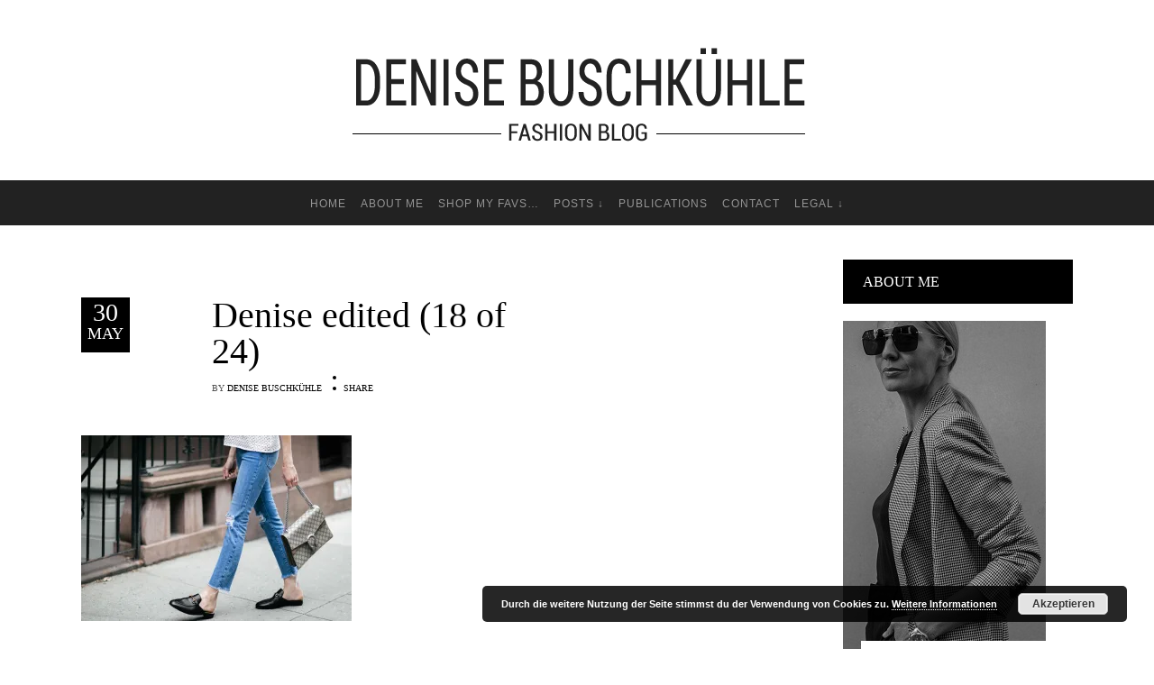

--- FILE ---
content_type: text/html; charset=UTF-8
request_url: https://my-personalshopper.com/mein-look-fuer-laue-sommerabende/denise-edited-18-of-24/
body_size: 14524
content:
<!DOCTYPE html>
<html lang="en-GB">
<head>
        	
        <meta charset="UTF-8"/>

        <link rel="profile" href="http://gmpg.org/xfn/11"/>
        <link rel="pingback" href="https://my-personalshopper.com/xmlrpc.php"/>

                <meta name="viewport" content="width=device-width,initial-scale=1,user-scalable=no">
        
	<script type="application/javascript">var allureElatedAjaxUrl = "https://my-personalshopper.com/wp-admin/admin-ajax.php"</script><meta name='robots' content='index, follow, max-image-preview:large, max-snippet:-1, max-video-preview:-1' />

	<!-- This site is optimized with the Yoast SEO plugin v21.1 - https://yoast.com/wordpress/plugins/seo/ -->
	<title>Denise edited (18 of 24) - MYPERSONALSHOPPER</title>
	<link rel="canonical" href="https://my-personalshopper.com/mein-look-fuer-laue-sommerabende/denise-edited-18-of-24/" />
	<meta property="og:locale" content="en_GB" />
	<meta property="og:type" content="article" />
	<meta property="og:title" content="Denise edited (18 of 24) - MYPERSONALSHOPPER" />
	<meta property="og:url" content="https://my-personalshopper.com/mein-look-fuer-laue-sommerabende/denise-edited-18-of-24/" />
	<meta property="og:site_name" content="MYPERSONALSHOPPER" />
	<meta property="article:publisher" content="https://www.facebook.com/Mypersonalshopper-106250136463446/" />
	<meta property="article:modified_time" content="2017-06-26T11:19:34+00:00" />
	<meta property="og:image" content="https://my-personalshopper.com/mein-look-fuer-laue-sommerabende/denise-edited-18-of-24" />
	<meta property="og:image:width" content="1080" />
	<meta property="og:image:height" content="742" />
	<meta property="og:image:type" content="image/jpeg" />
	<meta name="twitter:card" content="summary_large_image" />
	<script type="application/ld+json" class="yoast-schema-graph">{"@context":"https://schema.org","@graph":[{"@type":"WebPage","@id":"https://my-personalshopper.com/mein-look-fuer-laue-sommerabende/denise-edited-18-of-24/","url":"https://my-personalshopper.com/mein-look-fuer-laue-sommerabende/denise-edited-18-of-24/","name":"Denise edited (18 of 24) - MYPERSONALSHOPPER","isPartOf":{"@id":"https://my-personalshopper.com/#website"},"primaryImageOfPage":{"@id":"https://my-personalshopper.com/mein-look-fuer-laue-sommerabende/denise-edited-18-of-24/#primaryimage"},"image":{"@id":"https://my-personalshopper.com/mein-look-fuer-laue-sommerabende/denise-edited-18-of-24/#primaryimage"},"thumbnailUrl":"https://i0.wp.com/my-personalshopper.com/wp-content/uploads/2017/05/Denise-edited-18-of-24.jpg?fit=1080%2C742&ssl=1","datePublished":"2017-05-30T19:20:09+00:00","dateModified":"2017-06-26T11:19:34+00:00","breadcrumb":{"@id":"https://my-personalshopper.com/mein-look-fuer-laue-sommerabende/denise-edited-18-of-24/#breadcrumb"},"inLanguage":"en-GB","potentialAction":[{"@type":"ReadAction","target":["https://my-personalshopper.com/mein-look-fuer-laue-sommerabende/denise-edited-18-of-24/"]}]},{"@type":"ImageObject","inLanguage":"en-GB","@id":"https://my-personalshopper.com/mein-look-fuer-laue-sommerabende/denise-edited-18-of-24/#primaryimage","url":"https://i0.wp.com/my-personalshopper.com/wp-content/uploads/2017/05/Denise-edited-18-of-24.jpg?fit=1080%2C742&ssl=1","contentUrl":"https://i0.wp.com/my-personalshopper.com/wp-content/uploads/2017/05/Denise-edited-18-of-24.jpg?fit=1080%2C742&ssl=1"},{"@type":"BreadcrumbList","@id":"https://my-personalshopper.com/mein-look-fuer-laue-sommerabende/denise-edited-18-of-24/#breadcrumb","itemListElement":[{"@type":"ListItem","position":1,"name":"Home","item":"https://my-personalshopper.com/en/chic/"},{"@type":"ListItem","position":2,"name":"Mein Look für laue Sommerabende&#8230;","item":"https://my-personalshopper.com/mein-look-fuer-laue-sommerabende/"},{"@type":"ListItem","position":3,"name":"Denise edited (18 of 24)"}]},{"@type":"WebSite","@id":"https://my-personalshopper.com/#website","url":"https://my-personalshopper.com/","name":"MYPERSONALSHOPPER","description":"","potentialAction":[{"@type":"SearchAction","target":{"@type":"EntryPoint","urlTemplate":"https://my-personalshopper.com/?s={search_term_string}"},"query-input":"required name=search_term_string"}],"inLanguage":"en-GB"}]}</script>
	<!-- / Yoast SEO plugin. -->


<link rel='dns-prefetch' href='//secure.gravatar.com' />
<link rel='dns-prefetch' href='//stats.wp.com' />
<link rel='dns-prefetch' href='//v0.wordpress.com' />
<link rel='dns-prefetch' href='//i0.wp.com' />
<link rel="alternate" type="application/rss+xml" title="MYPERSONALSHOPPER &raquo; Feed" href="https://my-personalshopper.com/feed/" />
<link rel="alternate" type="application/rss+xml" title="MYPERSONALSHOPPER &raquo; Comments Feed" href="https://my-personalshopper.com/comments/feed/" />
<link rel="alternate" type="application/rss+xml" title="MYPERSONALSHOPPER &raquo; Denise edited (18 of 24) Comments Feed" href="https://my-personalshopper.com/mein-look-fuer-laue-sommerabende/denise-edited-18-of-24/feed/" />
<script type="text/javascript">
window._wpemojiSettings = {"baseUrl":"https:\/\/s.w.org\/images\/core\/emoji\/14.0.0\/72x72\/","ext":".png","svgUrl":"https:\/\/s.w.org\/images\/core\/emoji\/14.0.0\/svg\/","svgExt":".svg","source":{"concatemoji":"https:\/\/my-personalshopper.com\/wp-includes\/js\/wp-emoji-release.min.js?ver=6.1.9"}};
/*! This file is auto-generated */
!function(e,a,t){var n,r,o,i=a.createElement("canvas"),p=i.getContext&&i.getContext("2d");function s(e,t){var a=String.fromCharCode,e=(p.clearRect(0,0,i.width,i.height),p.fillText(a.apply(this,e),0,0),i.toDataURL());return p.clearRect(0,0,i.width,i.height),p.fillText(a.apply(this,t),0,0),e===i.toDataURL()}function c(e){var t=a.createElement("script");t.src=e,t.defer=t.type="text/javascript",a.getElementsByTagName("head")[0].appendChild(t)}for(o=Array("flag","emoji"),t.supports={everything:!0,everythingExceptFlag:!0},r=0;r<o.length;r++)t.supports[o[r]]=function(e){if(p&&p.fillText)switch(p.textBaseline="top",p.font="600 32px Arial",e){case"flag":return s([127987,65039,8205,9895,65039],[127987,65039,8203,9895,65039])?!1:!s([55356,56826,55356,56819],[55356,56826,8203,55356,56819])&&!s([55356,57332,56128,56423,56128,56418,56128,56421,56128,56430,56128,56423,56128,56447],[55356,57332,8203,56128,56423,8203,56128,56418,8203,56128,56421,8203,56128,56430,8203,56128,56423,8203,56128,56447]);case"emoji":return!s([129777,127995,8205,129778,127999],[129777,127995,8203,129778,127999])}return!1}(o[r]),t.supports.everything=t.supports.everything&&t.supports[o[r]],"flag"!==o[r]&&(t.supports.everythingExceptFlag=t.supports.everythingExceptFlag&&t.supports[o[r]]);t.supports.everythingExceptFlag=t.supports.everythingExceptFlag&&!t.supports.flag,t.DOMReady=!1,t.readyCallback=function(){t.DOMReady=!0},t.supports.everything||(n=function(){t.readyCallback()},a.addEventListener?(a.addEventListener("DOMContentLoaded",n,!1),e.addEventListener("load",n,!1)):(e.attachEvent("onload",n),a.attachEvent("onreadystatechange",function(){"complete"===a.readyState&&t.readyCallback()})),(e=t.source||{}).concatemoji?c(e.concatemoji):e.wpemoji&&e.twemoji&&(c(e.twemoji),c(e.wpemoji)))}(window,document,window._wpemojiSettings);
</script>
<style type="text/css">
img.wp-smiley,
img.emoji {
	display: inline !important;
	border: none !important;
	box-shadow: none !important;
	height: 1em !important;
	width: 1em !important;
	margin: 0 0.07em !important;
	vertical-align: -0.1em !important;
	background: none !important;
	padding: 0 !important;
}
</style>
	<link rel='stylesheet' id='sbi_styles-css' href='https://my-personalshopper.com/wp-content/plugins/instagram-feed/css/sbi-styles.min.css?ver=6.1.5' type='text/css' media='all' />
<link rel='stylesheet' id='wp-block-library-css' href='https://my-personalshopper.com/wp-includes/css/dist/block-library/style.min.css?ver=6.1.9' type='text/css' media='all' />
<style id='wp-block-library-inline-css' type='text/css'>
.has-text-align-justify{text-align:justify;}
</style>
<link rel='stylesheet' id='wpzoom-social-icons-block-style-css' href='https://my-personalshopper.com/wp-content/plugins/social-icons-widget-by-wpzoom/block/dist/style-wpzoom-social-icons.css?ver=4.2.11' type='text/css' media='all' />
<link rel='stylesheet' id='jetpack-videopress-video-block-view-css' href='https://my-personalshopper.com/wp-content/plugins/jetpack/jetpack_vendor/automattic/jetpack-videopress/build/block-editor/blocks/video/view.css?minify=false&#038;ver=34ae973733627b74a14e' type='text/css' media='all' />
<link rel='stylesheet' id='mediaelement-css' href='https://my-personalshopper.com/wp-includes/js/mediaelement/mediaelementplayer-legacy.min.css?ver=4.2.17' type='text/css' media='all' />
<link rel='stylesheet' id='wp-mediaelement-css' href='https://my-personalshopper.com/wp-includes/js/mediaelement/wp-mediaelement.min.css?ver=6.1.9' type='text/css' media='all' />
<link rel='stylesheet' id='classic-theme-styles-css' href='https://my-personalshopper.com/wp-includes/css/classic-themes.min.css?ver=1' type='text/css' media='all' />
<style id='global-styles-inline-css' type='text/css'>
body{--wp--preset--color--black: #000000;--wp--preset--color--cyan-bluish-gray: #abb8c3;--wp--preset--color--white: #ffffff;--wp--preset--color--pale-pink: #f78da7;--wp--preset--color--vivid-red: #cf2e2e;--wp--preset--color--luminous-vivid-orange: #ff6900;--wp--preset--color--luminous-vivid-amber: #fcb900;--wp--preset--color--light-green-cyan: #7bdcb5;--wp--preset--color--vivid-green-cyan: #00d084;--wp--preset--color--pale-cyan-blue: #8ed1fc;--wp--preset--color--vivid-cyan-blue: #0693e3;--wp--preset--color--vivid-purple: #9b51e0;--wp--preset--gradient--vivid-cyan-blue-to-vivid-purple: linear-gradient(135deg,rgba(6,147,227,1) 0%,rgb(155,81,224) 100%);--wp--preset--gradient--light-green-cyan-to-vivid-green-cyan: linear-gradient(135deg,rgb(122,220,180) 0%,rgb(0,208,130) 100%);--wp--preset--gradient--luminous-vivid-amber-to-luminous-vivid-orange: linear-gradient(135deg,rgba(252,185,0,1) 0%,rgba(255,105,0,1) 100%);--wp--preset--gradient--luminous-vivid-orange-to-vivid-red: linear-gradient(135deg,rgba(255,105,0,1) 0%,rgb(207,46,46) 100%);--wp--preset--gradient--very-light-gray-to-cyan-bluish-gray: linear-gradient(135deg,rgb(238,238,238) 0%,rgb(169,184,195) 100%);--wp--preset--gradient--cool-to-warm-spectrum: linear-gradient(135deg,rgb(74,234,220) 0%,rgb(151,120,209) 20%,rgb(207,42,186) 40%,rgb(238,44,130) 60%,rgb(251,105,98) 80%,rgb(254,248,76) 100%);--wp--preset--gradient--blush-light-purple: linear-gradient(135deg,rgb(255,206,236) 0%,rgb(152,150,240) 100%);--wp--preset--gradient--blush-bordeaux: linear-gradient(135deg,rgb(254,205,165) 0%,rgb(254,45,45) 50%,rgb(107,0,62) 100%);--wp--preset--gradient--luminous-dusk: linear-gradient(135deg,rgb(255,203,112) 0%,rgb(199,81,192) 50%,rgb(65,88,208) 100%);--wp--preset--gradient--pale-ocean: linear-gradient(135deg,rgb(255,245,203) 0%,rgb(182,227,212) 50%,rgb(51,167,181) 100%);--wp--preset--gradient--electric-grass: linear-gradient(135deg,rgb(202,248,128) 0%,rgb(113,206,126) 100%);--wp--preset--gradient--midnight: linear-gradient(135deg,rgb(2,3,129) 0%,rgb(40,116,252) 100%);--wp--preset--duotone--dark-grayscale: url('#wp-duotone-dark-grayscale');--wp--preset--duotone--grayscale: url('#wp-duotone-grayscale');--wp--preset--duotone--purple-yellow: url('#wp-duotone-purple-yellow');--wp--preset--duotone--blue-red: url('#wp-duotone-blue-red');--wp--preset--duotone--midnight: url('#wp-duotone-midnight');--wp--preset--duotone--magenta-yellow: url('#wp-duotone-magenta-yellow');--wp--preset--duotone--purple-green: url('#wp-duotone-purple-green');--wp--preset--duotone--blue-orange: url('#wp-duotone-blue-orange');--wp--preset--font-size--small: 13px;--wp--preset--font-size--medium: 20px;--wp--preset--font-size--large: 36px;--wp--preset--font-size--x-large: 42px;--wp--preset--spacing--20: 0.44rem;--wp--preset--spacing--30: 0.67rem;--wp--preset--spacing--40: 1rem;--wp--preset--spacing--50: 1.5rem;--wp--preset--spacing--60: 2.25rem;--wp--preset--spacing--70: 3.38rem;--wp--preset--spacing--80: 5.06rem;}:where(.is-layout-flex){gap: 0.5em;}body .is-layout-flow > .alignleft{float: left;margin-inline-start: 0;margin-inline-end: 2em;}body .is-layout-flow > .alignright{float: right;margin-inline-start: 2em;margin-inline-end: 0;}body .is-layout-flow > .aligncenter{margin-left: auto !important;margin-right: auto !important;}body .is-layout-constrained > .alignleft{float: left;margin-inline-start: 0;margin-inline-end: 2em;}body .is-layout-constrained > .alignright{float: right;margin-inline-start: 2em;margin-inline-end: 0;}body .is-layout-constrained > .aligncenter{margin-left: auto !important;margin-right: auto !important;}body .is-layout-constrained > :where(:not(.alignleft):not(.alignright):not(.alignfull)){max-width: var(--wp--style--global--content-size);margin-left: auto !important;margin-right: auto !important;}body .is-layout-constrained > .alignwide{max-width: var(--wp--style--global--wide-size);}body .is-layout-flex{display: flex;}body .is-layout-flex{flex-wrap: wrap;align-items: center;}body .is-layout-flex > *{margin: 0;}:where(.wp-block-columns.is-layout-flex){gap: 2em;}.has-black-color{color: var(--wp--preset--color--black) !important;}.has-cyan-bluish-gray-color{color: var(--wp--preset--color--cyan-bluish-gray) !important;}.has-white-color{color: var(--wp--preset--color--white) !important;}.has-pale-pink-color{color: var(--wp--preset--color--pale-pink) !important;}.has-vivid-red-color{color: var(--wp--preset--color--vivid-red) !important;}.has-luminous-vivid-orange-color{color: var(--wp--preset--color--luminous-vivid-orange) !important;}.has-luminous-vivid-amber-color{color: var(--wp--preset--color--luminous-vivid-amber) !important;}.has-light-green-cyan-color{color: var(--wp--preset--color--light-green-cyan) !important;}.has-vivid-green-cyan-color{color: var(--wp--preset--color--vivid-green-cyan) !important;}.has-pale-cyan-blue-color{color: var(--wp--preset--color--pale-cyan-blue) !important;}.has-vivid-cyan-blue-color{color: var(--wp--preset--color--vivid-cyan-blue) !important;}.has-vivid-purple-color{color: var(--wp--preset--color--vivid-purple) !important;}.has-black-background-color{background-color: var(--wp--preset--color--black) !important;}.has-cyan-bluish-gray-background-color{background-color: var(--wp--preset--color--cyan-bluish-gray) !important;}.has-white-background-color{background-color: var(--wp--preset--color--white) !important;}.has-pale-pink-background-color{background-color: var(--wp--preset--color--pale-pink) !important;}.has-vivid-red-background-color{background-color: var(--wp--preset--color--vivid-red) !important;}.has-luminous-vivid-orange-background-color{background-color: var(--wp--preset--color--luminous-vivid-orange) !important;}.has-luminous-vivid-amber-background-color{background-color: var(--wp--preset--color--luminous-vivid-amber) !important;}.has-light-green-cyan-background-color{background-color: var(--wp--preset--color--light-green-cyan) !important;}.has-vivid-green-cyan-background-color{background-color: var(--wp--preset--color--vivid-green-cyan) !important;}.has-pale-cyan-blue-background-color{background-color: var(--wp--preset--color--pale-cyan-blue) !important;}.has-vivid-cyan-blue-background-color{background-color: var(--wp--preset--color--vivid-cyan-blue) !important;}.has-vivid-purple-background-color{background-color: var(--wp--preset--color--vivid-purple) !important;}.has-black-border-color{border-color: var(--wp--preset--color--black) !important;}.has-cyan-bluish-gray-border-color{border-color: var(--wp--preset--color--cyan-bluish-gray) !important;}.has-white-border-color{border-color: var(--wp--preset--color--white) !important;}.has-pale-pink-border-color{border-color: var(--wp--preset--color--pale-pink) !important;}.has-vivid-red-border-color{border-color: var(--wp--preset--color--vivid-red) !important;}.has-luminous-vivid-orange-border-color{border-color: var(--wp--preset--color--luminous-vivid-orange) !important;}.has-luminous-vivid-amber-border-color{border-color: var(--wp--preset--color--luminous-vivid-amber) !important;}.has-light-green-cyan-border-color{border-color: var(--wp--preset--color--light-green-cyan) !important;}.has-vivid-green-cyan-border-color{border-color: var(--wp--preset--color--vivid-green-cyan) !important;}.has-pale-cyan-blue-border-color{border-color: var(--wp--preset--color--pale-cyan-blue) !important;}.has-vivid-cyan-blue-border-color{border-color: var(--wp--preset--color--vivid-cyan-blue) !important;}.has-vivid-purple-border-color{border-color: var(--wp--preset--color--vivid-purple) !important;}.has-vivid-cyan-blue-to-vivid-purple-gradient-background{background: var(--wp--preset--gradient--vivid-cyan-blue-to-vivid-purple) !important;}.has-light-green-cyan-to-vivid-green-cyan-gradient-background{background: var(--wp--preset--gradient--light-green-cyan-to-vivid-green-cyan) !important;}.has-luminous-vivid-amber-to-luminous-vivid-orange-gradient-background{background: var(--wp--preset--gradient--luminous-vivid-amber-to-luminous-vivid-orange) !important;}.has-luminous-vivid-orange-to-vivid-red-gradient-background{background: var(--wp--preset--gradient--luminous-vivid-orange-to-vivid-red) !important;}.has-very-light-gray-to-cyan-bluish-gray-gradient-background{background: var(--wp--preset--gradient--very-light-gray-to-cyan-bluish-gray) !important;}.has-cool-to-warm-spectrum-gradient-background{background: var(--wp--preset--gradient--cool-to-warm-spectrum) !important;}.has-blush-light-purple-gradient-background{background: var(--wp--preset--gradient--blush-light-purple) !important;}.has-blush-bordeaux-gradient-background{background: var(--wp--preset--gradient--blush-bordeaux) !important;}.has-luminous-dusk-gradient-background{background: var(--wp--preset--gradient--luminous-dusk) !important;}.has-pale-ocean-gradient-background{background: var(--wp--preset--gradient--pale-ocean) !important;}.has-electric-grass-gradient-background{background: var(--wp--preset--gradient--electric-grass) !important;}.has-midnight-gradient-background{background: var(--wp--preset--gradient--midnight) !important;}.has-small-font-size{font-size: var(--wp--preset--font-size--small) !important;}.has-medium-font-size{font-size: var(--wp--preset--font-size--medium) !important;}.has-large-font-size{font-size: var(--wp--preset--font-size--large) !important;}.has-x-large-font-size{font-size: var(--wp--preset--font-size--x-large) !important;}
.wp-block-navigation a:where(:not(.wp-element-button)){color: inherit;}
:where(.wp-block-columns.is-layout-flex){gap: 2em;}
.wp-block-pullquote{font-size: 1.5em;line-height: 1.6;}
</style>
<link rel='stylesheet' id='allure-elated-default-style-css' href='https://my-personalshopper.com/wp-content/themes/allure/style.css?ver=6.1.9' type='text/css' media='all' />
<link rel='stylesheet' id='allure-elated-modules-plugins-css' href='https://my-personalshopper.com/wp-content/themes/allure/assets/css/plugins.min.css?ver=6.1.9' type='text/css' media='all' />
<link rel='stylesheet' id='allure-elated-modules-css' href='https://my-personalshopper.com/wp-content/themes/allure/assets/css/modules.min.css?ver=6.1.9' type='text/css' media='all' />
<link rel='stylesheet' id='eltd-font_awesome-css' href='https://my-personalshopper.com/wp-content/themes/allure/assets/css/font-awesome/css/font-awesome.min.css?ver=6.1.9' type='text/css' media='all' />
<link rel='stylesheet' id='eltd-font_elegant-css' href='https://my-personalshopper.com/wp-content/themes/allure/assets/css/elegant-icons/style.min.css?ver=6.1.9' type='text/css' media='all' />
<link rel='stylesheet' id='eltd-ion_icons-css' href='https://my-personalshopper.com/wp-content/themes/allure/assets/css/ion-icons/css/ionicons.min.css?ver=6.1.9' type='text/css' media='all' />
<link rel='stylesheet' id='eltd-linea_icons-css' href='https://my-personalshopper.com/wp-content/themes/allure/assets/css/linea-icons/style.css?ver=6.1.9' type='text/css' media='all' />
<link rel='stylesheet' id='eltd-simple_line_icons-css' href='https://my-personalshopper.com/wp-content/themes/allure/assets/css/simple-line-icons/simple-line-icons.css?ver=6.1.9' type='text/css' media='all' />
<link rel='stylesheet' id='eltd-dripicons-css' href='https://my-personalshopper.com/wp-content/themes/allure/assets/css/dripicons/dripicons.css?ver=6.1.9' type='text/css' media='all' />
<link rel='stylesheet' id='allure-elated-style-dynamic-css' href='https://my-personalshopper.com/wp-content/themes/allure/assets/css/style_dynamic.css?ver=1680023936' type='text/css' media='all' />
<link rel='stylesheet' id='allure-elated-modules-responsive-css' href='https://my-personalshopper.com/wp-content/themes/allure/assets/css/modules-responsive.min.css?ver=6.1.9' type='text/css' media='all' />
<link rel='stylesheet' id='allure-elated-style_dynamic-responsive-css' href='https://my-personalshopper.com/wp-content/themes/allure/assets/css/style_dynamic_responsive.css?ver=1680023936' type='text/css' media='all' />
<link rel='stylesheet' id='wpzoom-social-icons-socicon-css' href='https://my-personalshopper.com/wp-content/plugins/social-icons-widget-by-wpzoom/assets/css/wpzoom-socicon.css?ver=1679666318' type='text/css' media='all' />
<link rel='stylesheet' id='wpzoom-social-icons-genericons-css' href='https://my-personalshopper.com/wp-content/plugins/social-icons-widget-by-wpzoom/assets/css/genericons.css?ver=1679666318' type='text/css' media='all' />
<link rel='stylesheet' id='wpzoom-social-icons-academicons-css' href='https://my-personalshopper.com/wp-content/plugins/social-icons-widget-by-wpzoom/assets/css/academicons.min.css?ver=1679666318' type='text/css' media='all' />
<link rel='stylesheet' id='wpzoom-social-icons-font-awesome-3-css' href='https://my-personalshopper.com/wp-content/plugins/social-icons-widget-by-wpzoom/assets/css/font-awesome-3.min.css?ver=1679666318' type='text/css' media='all' />
<link rel='stylesheet' id='dashicons-css' href='https://my-personalshopper.com/wp-includes/css/dashicons.min.css?ver=6.1.9' type='text/css' media='all' />
<link rel='stylesheet' id='wpzoom-social-icons-styles-css' href='https://my-personalshopper.com/wp-content/plugins/social-icons-widget-by-wpzoom/assets/css/wpzoom-social-icons-styles.css?ver=1679666318' type='text/css' media='all' />
<link rel='stylesheet' id='allure-elated-child-style-css' href='https://my-personalshopper.com/wp-content/themes/allure-child/style.css?ver=6.1.9' type='text/css' media='all' />
<link rel='preload' as='font'  id='wpzoom-social-icons-font-academicons-woff2-css' href='https://my-personalshopper.com/wp-content/plugins/social-icons-widget-by-wpzoom/assets/font/academicons.woff2?v=1.9.2'  type='font/woff2' crossorigin />
<link rel='preload' as='font'  id='wpzoom-social-icons-font-fontawesome-3-woff2-css' href='https://my-personalshopper.com/wp-content/plugins/social-icons-widget-by-wpzoom/assets/font/fontawesome-webfont.woff2?v=4.7.0'  type='font/woff2' crossorigin />
<link rel='preload' as='font'  id='wpzoom-social-icons-font-genericons-woff-css' href='https://my-personalshopper.com/wp-content/plugins/social-icons-widget-by-wpzoom/assets/font/Genericons.woff'  type='font/woff' crossorigin />
<link rel='preload' as='font'  id='wpzoom-social-icons-font-socicon-woff2-css' href='https://my-personalshopper.com/wp-content/plugins/social-icons-widget-by-wpzoom/assets/font/socicon.woff2?v=4.2.11'  type='font/woff2' crossorigin />
<link rel='stylesheet' id='jetpack_css-css' href='https://my-personalshopper.com/wp-content/plugins/jetpack/css/jetpack.css?ver=12.5.1' type='text/css' media='all' />
<script type='text/javascript' src='https://my-personalshopper.com/wp-includes/js/jquery/jquery.min.js?ver=3.6.1' id='jquery-core-js'></script>
<script type='text/javascript' src='https://my-personalshopper.com/wp-includes/js/jquery/jquery-migrate.min.js?ver=3.3.2' id='jquery-migrate-js'></script>
<link rel="https://api.w.org/" href="https://my-personalshopper.com/wp-json/" /><link rel="alternate" type="application/json" href="https://my-personalshopper.com/wp-json/wp/v2/media/3360" /><link rel="EditURI" type="application/rsd+xml" title="RSD" href="https://my-personalshopper.com/xmlrpc.php?rsd" />
<link rel="wlwmanifest" type="application/wlwmanifest+xml" href="https://my-personalshopper.com/wp-includes/wlwmanifest.xml" />
<meta name="generator" content="WordPress 6.1.9" />
<link rel='shortlink' href='https://wp.me/a7DCU9-Sc' />
<link rel="alternate" type="application/json+oembed" href="https://my-personalshopper.com/wp-json/oembed/1.0/embed?url=https%3A%2F%2Fmy-personalshopper.com%2Fmein-look-fuer-laue-sommerabende%2Fdenise-edited-18-of-24%2F" />
<link rel="alternate" type="text/xml+oembed" href="https://my-personalshopper.com/wp-json/oembed/1.0/embed?url=https%3A%2F%2Fmy-personalshopper.com%2Fmein-look-fuer-laue-sommerabende%2Fdenise-edited-18-of-24%2F&#038;format=xml" />
		<script type="text/javascript" async defer data-pin-color="red" 
		 data-pin-hover="true" src="https://my-personalshopper.com/wp-content/plugins/pinterest-pin-it-button-on-image-hover-and-post/js/pinit.js"></script>
			<style>img#wpstats{display:none}</style>
		<style id="uagb-style-frontend-3360">.uag-blocks-common-selector{z-index:var(--z-index-desktop) !important}@media (max-width: 976px){.uag-blocks-common-selector{z-index:var(--z-index-tablet) !important}}@media (max-width: 767px){.uag-blocks-common-selector{z-index:var(--z-index-mobile) !important}}
</style><link rel="icon" href="https://i0.wp.com/my-personalshopper.com/wp-content/uploads/2022/10/cropped-FaviconLogo.png?fit=32%2C32&#038;ssl=1" sizes="32x32" />
<link rel="icon" href="https://i0.wp.com/my-personalshopper.com/wp-content/uploads/2022/10/cropped-FaviconLogo.png?fit=192%2C192&#038;ssl=1" sizes="192x192" />
<link rel="apple-touch-icon" href="https://i0.wp.com/my-personalshopper.com/wp-content/uploads/2022/10/cropped-FaviconLogo.png?fit=180%2C180&#038;ssl=1" />
<meta name="msapplication-TileImage" content="https://i0.wp.com/my-personalshopper.com/wp-content/uploads/2022/10/cropped-FaviconLogo.png?fit=270%2C270&#038;ssl=1" />
<style type="text/css" id="wp-custom-css">body {
font-family: Lucida Sans Unicode, Arial !important;
}
.widget .eltd-dropcaps {
  border: none;
  height: 40px;
  line-height: 25px;
  width: 40px;
  font-size: 36px;
  margin-right: 3px;
  font-family: Lucida Sans Unicode, Arial !important;
}


 /* Widget Überschrift englich+deutsch */
/* WIRD NICHT MEHR GEBRAUCHT
aside.eltd-sidebar .widget .eltd-widget-title, footer .widget .eltd-widget-title {
    background-color: #000;
    color: #fff;
    font-weight: 400;
    padding: 8px 22px !important;
    text-transform: none;
    text-align: left;
    margin-bottom: 19px;
    letter-spacing: 0;
	  font-size: 14px !important;
}

aside.eltd-sidebar .widget .eltd-widget-title, footer .widget .eltd-widget-title {
    background-color: #000;
    color: #fff;
    font-weight: 400;
    padding: 8px 22px !important;
    text-transform: none;
    text-align: left;
    margin-bottom: 19px;
    letter-spacing: 0;
	  font-size: 14px !important;
}
*/

/* Abstand Navigation */
.eltd-main-menu>ul>li>a span.item_inner {
    display: inline-block;
    padding: 0 8px !important;
    border-width: 0;
    position: relative;
    border-color: transparent;
    background-color: transparent;
    -webkit-transition: text-decoration .2s ease-out,border-color .2s ease-out,background-color .2s ease-out;
    transition: text-decoration .2s ease-out,border-color .2s ease-out,background-color .2s ease-out;
}</style></head>

<body class="attachment attachment-template-default single single-attachment postid-3360 attachmentid-3360 attachment-jpeg eltd-core-1.2.2 allure child-child-ver-1.0.2 allure-ver-1.7  eltd-blog-installed eltd-header-type2 eltd-fixed-on-scroll eltd-default-mobile-header eltd-sticky-up-mobile-header eltd-menu-item-first-level-bg-color eltd- logo-vertical-align-middle">


<div class="eltd-wrapper">
    <div class="eltd-wrapper-inner">
        
    <header class="eltd-page-header">
        <div class="eltd-logo-area" style=";;">
            

<div class="eltd-top-bar">
        <div class="eltd-grid">
    		        <div class="eltd-vertical-align-containers eltd-30-30-30">
            <div class="eltd-position-left">
                <div class="eltd-position-left-inner">
                                    </div>
            </div>
                            <div class="eltd-position-center">
                    <div class="eltd-position-center-inner">
                                                    <div id="block-7" class="widget widget_block widget_media_image eltd-top-bar-widget"><div class="wp-block-image">
<figure class="aligncenter size-full"><img decoding="async" loading="lazy" width="503" height="200" src="https://my-personalshopper.com/wp-content/uploads/2023/04/DeniseBuschkuehle_H200.png" alt="" class="wp-image-7897" srcset="https://i0.wp.com/my-personalshopper.com/wp-content/uploads/2023/04/DeniseBuschkuehle_H200.png?w=503&amp;ssl=1 503w, https://i0.wp.com/my-personalshopper.com/wp-content/uploads/2023/04/DeniseBuschkuehle_H200.png?resize=300%2C119&amp;ssl=1 300w" sizes="(max-width: 503px) 100vw, 503px" /></figure></div></div>                                            </div>
                </div>
                        <div class="eltd-position-right">
                <div class="eltd-position-right-inner">
                                    </div>
            </div>
        </div>
        </div>
    </div>


                                        <div class="eltd-vertical-align-containers">
                    <div class="eltd-position-center">
                        <div class="eltd-position-center-inner">
                                                    </div>
                    </div>
                </div>
                    </div>
                <div class="eltd-fixed-wrapper">
                        <div class="eltd-menu-area">
                                <div class="eltd-grid">
                                                            <div class="eltd-vertical-align-containers">
                        <div class="eltd-position-center">
                                                            <div class="eltd-mobile-menu-opener">
                                    <a href="javascript:void(0)">
                                        <span class="eltd-mobile-opener-icon-holder">
                                            <i class="eltd-icon-font-awesome fa fa-bars " ></i>                                        </span>
                                    </a>
                                </div>
                                                        <div class="eltd-position-center-inner">
                                
<nav class="eltd-main-menu eltd-drop-down eltd-default-nav">
    <ul id="menu-header-menu-en" class="clearfix"><li id="nav-menu-item-7811" class="menu-item menu-item-type-post_type menu-item-object-page menu-item-home  narrow"><a href="https://my-personalshopper.com/" class=""><span class="item_outer"><span class="item_inner"><span class="menu_icon_wrapper"><i class="menu_icon null fa"></i></span><span class="item_text">HOME</span></span><span class="plus"></span></span></a></li>
<li id="nav-menu-item-7812" class="menu-item menu-item-type-post_type menu-item-object-page  narrow"><a href="https://my-personalshopper.com/about/" class=""><span class="item_outer"><span class="item_inner"><span class="menu_icon_wrapper"><i class="menu_icon null fa"></i></span><span class="item_text">ABOUT ME</span></span><span class="plus"></span></span></a></li>
<li id="nav-menu-item-7813" class="menu-item menu-item-type-post_type menu-item-object-page  narrow"><a href="https://my-personalshopper.com/shop-my-favourites/" class=""><span class="item_outer"><span class="item_inner"><span class="menu_icon_wrapper"><i class="menu_icon null fa"></i></span><span class="item_text">Shop my FAVS…</span></span><span class="plus"></span></span></a></li>
<li id="nav-menu-item-7816" class="menu-item menu-item-type-custom menu-item-object-custom menu-item-has-children  has_sub narrow"><a href="" class=" no_link" onclick="JavaScript: return false;"><span class="item_outer"><span class="item_inner"><span class="menu_icon_wrapper"><i class="menu_icon null fa"></i></span><span class="item_text">posts ↓</span></span><span class="plus"></span></span></a>
<div class="second"><div class="inner"><ul>
	<li id="nav-menu-item-7817" class="menu-item menu-item-type-taxonomy menu-item-object-category "><a href="https://my-personalshopper.com/category/outfits/" class=""><span class="item_outer"><span class="item_inner"><span class="menu_icon_wrapper"><i class="menu_icon null fa"></i></span><span class="item_text">Outfits</span></span><span class="plus"></span></span></a></li>
	<li id="nav-menu-item-7818" class="menu-item menu-item-type-taxonomy menu-item-object-category "><a href="https://my-personalshopper.com/category/travel/" class=""><span class="item_outer"><span class="item_inner"><span class="menu_icon_wrapper"><i class="menu_icon null fa"></i></span><span class="item_text">Travel</span></span><span class="plus"></span></span></a></li>
	<li id="nav-menu-item-7819" class="menu-item menu-item-type-taxonomy menu-item-object-category "><a href="https://my-personalshopper.com/category/beauty/" class=""><span class="item_outer"><span class="item_inner"><span class="menu_icon_wrapper"><i class="menu_icon null fa"></i></span><span class="item_text">Beauty</span></span><span class="plus"></span></span></a></li>
</ul></div></div>
</li>
<li id="nav-menu-item-7837" class="menu-item menu-item-type-post_type menu-item-object-page  narrow"><a href="https://my-personalshopper.com/publications/" class=""><span class="item_outer"><span class="item_inner"><span class="menu_icon_wrapper"><i class="menu_icon blank fa"></i></span><span class="item_text">PUBLICATIONS</span></span><span class="plus"></span></span></a></li>
<li id="nav-menu-item-7815" class="menu-item menu-item-type-post_type menu-item-object-page  narrow"><a href="https://my-personalshopper.com/contact/" class=""><span class="item_outer"><span class="item_inner"><span class="menu_icon_wrapper"><i class="menu_icon null fa"></i></span><span class="item_text">CONTACT</span></span><span class="plus"></span></span></a></li>
<li id="nav-menu-item-7822" class="menu-item menu-item-type-custom menu-item-object-custom menu-item-has-children  has_sub narrow"><a href="" class=" no_link" onclick="JavaScript: return false;"><span class="item_outer"><span class="item_inner"><span class="menu_icon_wrapper"><i class="menu_icon null fa"></i></span><span class="item_text">legal ↓</span></span><span class="plus"></span></span></a>
<div class="second"><div class="inner"><ul>
	<li id="nav-menu-item-7824" class="menu-item menu-item-type-post_type menu-item-object-page "><a href="https://my-personalshopper.com/legal-notice/" class=""><span class="item_outer"><span class="item_inner"><span class="menu_icon_wrapper"><i class="menu_icon blank fa"></i></span><span class="item_text">LEGAL NOTICE</span></span><span class="plus"></span></span></a></li>
	<li id="nav-menu-item-7823" class="menu-item menu-item-type-post_type menu-item-object-page "><a href="https://my-personalshopper.com/disclaimer/" class=""><span class="item_outer"><span class="item_inner"><span class="menu_icon_wrapper"><i class="menu_icon blank fa"></i></span><span class="item_text">DISCLAIMER</span></span><span class="plus"></span></span></a></li>
</ul></div></div>
</li>
</ul></nav>

                                
	<nav class="eltd-mobile-nav" role="navigation" aria-label="Mobile Menu">
		<div class="eltd-grid">

			<ul id="menu-header-menu-en-1" class=""><li id="mobile-menu-item-7811" class="menu-item menu-item-type-post_type menu-item-object-page menu-item-home "><a href="https://my-personalshopper.com/" class=""><span>HOME</span></a></li>
<li id="mobile-menu-item-7812" class="menu-item menu-item-type-post_type menu-item-object-page "><a href="https://my-personalshopper.com/about/" class=""><span>ABOUT ME</span></a></li>
<li id="mobile-menu-item-7813" class="menu-item menu-item-type-post_type menu-item-object-page "><a href="https://my-personalshopper.com/shop-my-favourites/" class=""><span>Shop my FAVS…</span></a></li>
<li id="mobile-menu-item-7816" class="menu-item menu-item-type-custom menu-item-object-custom menu-item-has-children  has_sub"><h4><span>posts ↓</span></h4><span class="mobile_arrow"><i class="eltd-sub-arrow fa fa-angle-right"></i><i class="fa fa-angle-down"></i></span>
<ul class="sub_menu">
	<li id="mobile-menu-item-7817" class="menu-item menu-item-type-taxonomy menu-item-object-category "><a href="https://my-personalshopper.com/category/outfits/" class=""><span>Outfits</span></a></li>
	<li id="mobile-menu-item-7818" class="menu-item menu-item-type-taxonomy menu-item-object-category "><a href="https://my-personalshopper.com/category/travel/" class=""><span>Travel</span></a></li>
	<li id="mobile-menu-item-7819" class="menu-item menu-item-type-taxonomy menu-item-object-category "><a href="https://my-personalshopper.com/category/beauty/" class=""><span>Beauty</span></a></li>
</ul>
</li>
<li id="mobile-menu-item-7837" class="menu-item menu-item-type-post_type menu-item-object-page "><a href="https://my-personalshopper.com/publications/" class=""><span>PUBLICATIONS</span></a></li>
<li id="mobile-menu-item-7815" class="menu-item menu-item-type-post_type menu-item-object-page "><a href="https://my-personalshopper.com/contact/" class=""><span>CONTACT</span></a></li>
<li id="mobile-menu-item-7822" class="menu-item menu-item-type-custom menu-item-object-custom menu-item-has-children  has_sub"><h4><span>legal ↓</span></h4><span class="mobile_arrow"><i class="eltd-sub-arrow fa fa-angle-right"></i><i class="fa fa-angle-down"></i></span>
<ul class="sub_menu">
	<li id="mobile-menu-item-7824" class="menu-item menu-item-type-post_type menu-item-object-page "><a href="https://my-personalshopper.com/legal-notice/" class=""><span>LEGAL NOTICE</span></a></li>
	<li id="mobile-menu-item-7823" class="menu-item menu-item-type-post_type menu-item-object-page "><a href="https://my-personalshopper.com/disclaimer/" class=""><span>DISCLAIMER</span></a></li>
</ul>
</li>
</ul>		</div>
	</nav>

                            </div>
                        </div>
                        <div class="eltd-position-right">
                            <div class="eltd-position-right-inner">
                                                            </div>
                        </div>
                    </div>
                                    </div>
                        </div>
                    </div>
                </header>


                    <a id='eltd-back-to-top'  href='#'>
                <span class="eltd-icon-stack">
                     To top                </span>
            </a>
        
        <div class="eltd-content" >
            <div class="eltd-content-inner">	<div class="eltd-container">
				<div class="eltd-container-inner">
				<div class="eltd-two-columns-75-25 clearfix">
		<div class="eltd-column1 eltd-content-left-from-sidebar">
			<div class="eltd-column-inner">
				<div class="eltd-blog-holder eltd-blog-single">
					<article id="post-3360" class="eltd-post-no-img post-3360 attachment type-attachment status-inherit hentry">
	<div class="eltd-post-content">
		<div class="eltd-post-header">
			<div class="eltd-post-header-left">
				<div class="clearfix eltd-date-holder">
					<span>
						30					</span>
					<span>
						May					</span>
				</div>
			</div>	
			<div class="eltd-post-header-right">
				<h2 class="eltd-post-title">
	<a href="https://my-personalshopper.com/mein-look-fuer-laue-sommerabende/denise-edited-18-of-24/" title="Denise edited (18 of 24)">Denise edited (18 of 24)</a>
</h2>				<div class="eltd-post-info clearfix">
					<div class="eltd-post-info-author">by <a class="eltd-post-info-author-link" href="https://my-personalshopper.com/author/r-denise/">Denise Buschkühle</a></div>
<div class="eltd-post-info-category"></div><div class ="eltd-blog-share">
	<div class="eltd-social-share-holder eltd-dropdown">
	<a href="javascript:void(0)" target="_self" class="eltd-social-share-dropdown-opener">
		<i class="social_share"></i>
		<span class="eltd-social-share-title">Share</span>
	</a>
	<div class="eltd-social-share-dropdown">
		<ul>
			<li class="eltd-facebook-share">
	<a class="eltd-share-link" href="#" onclick="window.open('https://www.facebook.com/sharer.php?u=https%3A%2F%2Fmy-personalshopper.com%2Fmein-look-fuer-laue-sommerabende%2Fdenise-edited-18-of-24%2F', 'sharer', 'toolbar=0,status=0,width=620,height=280');">
					<span class="eltd-social-network-icon social_facebook"></span>
			</a>
</li><li class="eltd-pinterest-share">
	<a class="eltd-share-link" href="#" onclick="popUp=window.open('https://pinterest.com/pin/create/button/?url=https%3A%2F%2Fmy-personalshopper.com%2Fmein-look-fuer-laue-sommerabende%2Fdenise-edited-18-of-24%2F&amp;description=denise-edited-18-of-24&amp;media=https%3A%2F%2Fi0.wp.com%2Fmy-personalshopper.com%2Fwp-content%2Fuploads%2F2017%2F05%2FDenise-edited-18-of-24.jpg%3Ffit%3D1080%252C742%26ssl%3D1', 'popupwindow', 'scrollbars=yes,width=800,height=400');popUp.focus();return false;">
					<span class="eltd-social-network-icon social_pinterest"></span>
			</a>
</li>		</ul>
	</div>
</div></div>				</div>
			</div>	
		</div>
				<div class="eltd-post-text">
			<div class="eltd-post-text-inner">
				<p class="attachment"><a href='https://i0.wp.com/my-personalshopper.com/wp-content/uploads/2017/05/Denise-edited-18-of-24.jpg?ssl=1'><img width="300" height="206" src="https://i0.wp.com/my-personalshopper.com/wp-content/uploads/2017/05/Denise-edited-18-of-24.jpg?fit=300%2C206&amp;ssl=1" class="attachment-medium size-medium" alt="" decoding="async" loading="lazy" srcset="https://i0.wp.com/my-personalshopper.com/wp-content/uploads/2017/05/Denise-edited-18-of-24.jpg?w=1080&amp;ssl=1 1080w, https://i0.wp.com/my-personalshopper.com/wp-content/uploads/2017/05/Denise-edited-18-of-24.jpg?resize=300%2C206&amp;ssl=1 300w, https://i0.wp.com/my-personalshopper.com/wp-content/uploads/2017/05/Denise-edited-18-of-24.jpg?resize=1024%2C704&amp;ssl=1 1024w" sizes="(max-width: 300px) 100vw, 300px" /></a></p>
			</div>
		</div>
		<div class="eltd-post-footer">
			<div class="eltd-single-tags-holder">
							</div>
		</div>
	</div>
	</article>	<div class="eltd-author-description">
		<div class="eltd-author-description-inner">
			<div class="eltd-author-description-image">
				<img alt='' src='https://secure.gravatar.com/avatar/4f8e928f276d0f79b408a6a1b1344fe0?s=90&#038;d=mm&#038;r=g' class='avatar avatar-90 photo' height='90' width='90' />			</div>
			<div class="eltd-author-description-text-holder">
				<div class="eltd-author-name-email">
					<h6 class="eltd-author-name">
						Denise Buschkühle					</h6>
									</div>
									<div class="eltd-author-text">
						<p>I like to give you active support in the fashion jungle. As a style expert, I will help you create an individual look that harmonizes with you and is made precisely for you.</p>
					</div>				
											</div>
		</div>
	</div>
<div class="eltd-blog-single-navigation">
	<div class="eltd-blog-single-navigation-inner clearfix">
					</div>
</div>
<div class="eltd-related-posts-holder">
	</div>				</div>
			</div>
		</div>
		<div class="eltd-column2">
			<div class="eltd-column-inner">
    <aside class="eltd-sidebar">
        <div id="eltd_about_me-2" class="widget widget_eltd_about_me"><h5 class="eltd-widget-title">ABOUT ME</h5>		<div class="eltd-about-me-content-holder">
							<img src="https://my-personalshopper.com/wp-content/uploads/2021/01/Titelbild.jpg" alt="About Me">
							<div class="eltd-about-me-content">
					
<span class="eltd-dropcaps eltd-normal" style="color: #000000">
	M</span>YPERSONALSHOPPER is a Fashion Blog that inspires and is made for those who love fashion.
				</div>
					</div>
		</div><div id="zoom-social-icons-widget-2" class="widget zoom-social-icons-widget"><h5 class="eltd-widget-title">FOLLOW ME</h5>
		
<ul class="zoom-social-icons-list zoom-social-icons-list--with-canvas zoom-social-icons-list--square zoom-social-icons-list--align-center zoom-social-icons-list--no-labels">

		
				<li class="zoom-social_icons-list__item">
		<a class="zoom-social_icons-list__link" rel="nofollow" href="https://www.facebook.com/people/Mypersonalshopper/100069068197481/" target="_blank" title="Facebook" >
									
						<span class="screen-reader-text">facebook</span>
			
						<span class="zoom-social_icons-list-span social-icon socicon socicon-facebook" data-hover-rule="background-color" data-hover-color="#919191" style="background-color : #000000; font-size: 18px; padding:8px" ></span>
			
					</a>
	</li>

	
				<li class="zoom-social_icons-list__item">
		<a class="zoom-social_icons-list__link" rel="nofollow" href="https://www.pinterest.de/dbuschkhle/" target="_blank" title="" >
									
						<span class="screen-reader-text">pinterest</span>
			
						<span class="zoom-social_icons-list-span social-icon socicon socicon-pinterest" data-hover-rule="background-color" data-hover-color="#919191" style="background-color : #000000; font-size: 18px; padding:8px" ></span>
			
					</a>
	</li>

	
				<li class="zoom-social_icons-list__item">
		<a class="zoom-social_icons-list__link" rel="nofollow" href="https://www.instagram.com/denisebuschkuehle/" target="_blank" title="" >
									
						<span class="screen-reader-text">instagram</span>
			
						<span class="zoom-social_icons-list-span social-icon socicon socicon-instagram" data-hover-rule="background-color" data-hover-color="#919191" style="background-color : #000000; font-size: 18px; padding:8px" ></span>
			
					</a>
	</li>

	
</ul>

		</div><div id="custom_html-11" class="widget_text widget widget_custom_html"><h5 class="eltd-widget-title">MY FAVORITE STORES</h5><div class="textwidget custom-html-widget"><a rel="nofollow" href="https://www.tkqlhce.com/click-8004723-12292266"><img src="https://www.ftjcfx.com/image-8004723-12292266" alt="" border="0"></a></div></div><div id="custom_html-14" class="widget_text widget widget_custom_html"><div class="textwidget custom-html-widget"><figure class="wp-block-image"><a rel="nofollow" href="https://click.linksynergy.com/fs-bin/click?id=QbMUaqiSG3s&amp;offerid=794062.592&amp;subid=0&amp;type=4"><img src="https://ad.linksynergy.com/fs-bin/show?id=QbMUaqiSG3s&amp;bids=794062.592&amp;subid=0&amp;type=4&amp;gridnum=19" alt="Shop at Missoma"></a></figure></div></div>    </aside>
</div>
		</div>
	</div>
		</div>
			</div>
</div> <!-- close div.content_inner -->
</div> <!-- close div.content -->

<footer >
	<div class="eltd-footer-inner clearfix">

		
<div class="eltd-footer-top-holder">
	<div class="eltd-footer-top ">
		
		<div class="eltd-container">
			<div class="eltd-container-inner">

		<div class="eltd-four-columns clearfix">
	<div class="eltd-four-columns-inner">
		<div class="eltd-column">
			<div class="eltd-column-inner">
				<div id="media_image-5" class="widget eltd-footer-column-1 widget_media_image"><img width="193" height="193" src="https://i0.wp.com/my-personalshopper.com/wp-content/uploads/2023/03/DeniseILoveFashion_Bl.jpg?fit=193%2C193&amp;ssl=1" class="image wp-image-7769  attachment-full size-full" alt="" decoding="async" loading="lazy" style="max-width: 100%; height: auto;" srcset="https://i0.wp.com/my-personalshopper.com/wp-content/uploads/2023/03/DeniseILoveFashion_Bl.jpg?w=193&amp;ssl=1 193w, https://i0.wp.com/my-personalshopper.com/wp-content/uploads/2023/03/DeniseILoveFashion_Bl.jpg?resize=150%2C150&amp;ssl=1 150w" sizes="(max-width: 193px) 100vw, 193px" /></div>			</div>
		</div>
		<div class="eltd-column">
			<div class="eltd-column-inner">
				<div id="categories-5" class="widget eltd-footer-column-2 widget_categories"><h5 class="eltd-widget-title">Categories</h5>
			<ul>
					<li class="cat-item cat-item-334"><a href="https://my-personalshopper.com/category/beauty/">Beauty</a>
</li>
	<li class="cat-item cat-item-1"><a href="https://my-personalshopper.com/category/outfits/">Outfits</a>
</li>
	<li class="cat-item cat-item-10"><a href="https://my-personalshopper.com/category/travel/">Travel</a>
</li>
			</ul>

			</div>			</div>
		</div>
		<div class="eltd-column">
			<div class="eltd-column-inner">
				<div id="custom_html-12" class="widget_text widget eltd-footer-column-3 widget_custom_html"><div class="textwidget custom-html-widget"><a rel="nofollow" href="https://www.tkqlhce.com/click-8004723-12292266"><img src="https://www.ftjcfx.com/image-8004723-12292266" alt="" border="0"></a></div></div>			</div>
		</div>
		<div class="eltd-column">
			<div class="eltd-column-inner">
				<div id="custom_html-13" class="widget_text widget eltd-footer-column-4 widget_custom_html"><div class="textwidget custom-html-widget"><figure class="wp-block-image"><a rel="nofollow" href="https://click.linksynergy.com/fs-bin/click?id=QbMUaqiSG3s&amp;offerid=794062.592&amp;subid=0&amp;type=4"><img src="https://ad.linksynergy.com/fs-bin/show?id=QbMUaqiSG3s&amp;bids=794062.592&amp;subid=0&amp;type=4&amp;gridnum=19" alt="Shop at Missoma"></a></figure></div></div>			</div>
		</div>
	</div>
</div>			</div>
		</div>
		</div>
</div>

<div class="eltd-footer-bottom-holder">
	<div class="eltd-footer-bottom-holder-inner">
					<div class="eltd-container">
				<div class="eltd-container-inner">

		<div class="eltd-column-inner">
	<div id="block-2" class="widget eltd-footer-text widget_block widget_text">
<p class="has-text-align-center">@ 2023 - My Personalshopper by Denise Buschkühle. All rights Reserved.</p></div></div>				</div>
			</div>
				</div>
	</div>

	</div>
</footer>

</div> <!-- close div.eltd-wrapper-inner  -->
</div> <!-- close div.eltd-wrapper -->
<!-- Instagram Feed JS -->
<script type="text/javascript">
var sbiajaxurl = "https://my-personalshopper.com/wp-admin/admin-ajax.php";
</script>
	<div style="display:none">
			<div class="grofile-hash-map-4f8e928f276d0f79b408a6a1b1344fe0">
		</div>
		</div>
		<link rel='stylesheet' id='basecss-css' href='https://my-personalshopper.com/wp-content/plugins/eu-cookie-law/css/style.css?ver=6.1.9' type='text/css' media='all' />
<script type='text/javascript' src='https://my-personalshopper.com/wp-content/plugins/jetpack/jetpack_vendor/automattic/jetpack-image-cdn/dist/image-cdn.js?minify=false&#038;ver=132249e245926ae3e188' id='jetpack-photon-js'></script>
<script type='text/javascript' src='https://my-personalshopper.com/wp-content/plugins/pinterest-pin-it-button-on-image-hover-and-post/js/main.js?ver=6.1.9' id='wl-pin-main-js'></script>
<script type='text/javascript' id='wl-pin-main-js-after'>
jQuery(document).ready(function(){jQuery(".is-cropped img").each(function(){jQuery(this).attr("style", "min-height: 120px;min-width: 100px;");});jQuery(".avatar").attr("style", "min-width: unset; min-height: unset;");});
</script>
<script type='text/javascript' src='https://secure.gravatar.com/js/gprofiles.js?ver=202605' id='grofiles-cards-js'></script>
<script type='text/javascript' id='wpgroho-js-extra'>
/* <![CDATA[ */
var WPGroHo = {"my_hash":""};
/* ]]> */
</script>
<script type='text/javascript' src='https://my-personalshopper.com/wp-content/plugins/jetpack/modules/wpgroho.js?ver=12.5.1' id='wpgroho-js'></script>
<script type='text/javascript' src='https://my-personalshopper.com/wp-includes/js/jquery/ui/core.min.js?ver=1.13.2' id='jquery-ui-core-js'></script>
<script type='text/javascript' src='https://my-personalshopper.com/wp-includes/js/jquery/ui/tabs.min.js?ver=1.13.2' id='jquery-ui-tabs-js'></script>
<script type='text/javascript' src='https://my-personalshopper.com/wp-includes/js/jquery/ui/accordion.min.js?ver=1.13.2' id='jquery-ui-accordion-js'></script>
<script type='text/javascript' id='mediaelement-core-js-before'>
var mejsL10n = {"language":"en","strings":{"mejs.download-file":"Download File","mejs.install-flash":"You are using a browser that does not have Flash player enabled or installed. Please turn on your Flash player plugin or download the latest version from https:\/\/get.adobe.com\/flashplayer\/","mejs.fullscreen":"Fullscreen","mejs.play":"Play","mejs.pause":"Pause","mejs.time-slider":"Time Slider","mejs.time-help-text":"Use Left\/Right Arrow keys to advance one second, Up\/Down arrows to advance ten seconds.","mejs.live-broadcast":"Live Broadcast","mejs.volume-help-text":"Use Up\/Down Arrow keys to increase or decrease volume.","mejs.unmute":"Unmute","mejs.mute":"Mute","mejs.volume-slider":"Volume Slider","mejs.video-player":"Video Player","mejs.audio-player":"Audio Player","mejs.captions-subtitles":"Captions\/Subtitles","mejs.captions-chapters":"Chapters","mejs.none":"None","mejs.afrikaans":"Afrikaans","mejs.albanian":"Albanian","mejs.arabic":"Arabic","mejs.belarusian":"Belarusian","mejs.bulgarian":"Bulgarian","mejs.catalan":"Catalan","mejs.chinese":"Chinese","mejs.chinese-simplified":"Chinese (Simplified)","mejs.chinese-traditional":"Chinese (Traditional)","mejs.croatian":"Croatian","mejs.czech":"Czech","mejs.danish":"Danish","mejs.dutch":"Dutch","mejs.english":"English","mejs.estonian":"Estonian","mejs.filipino":"Filipino","mejs.finnish":"Finnish","mejs.french":"French","mejs.galician":"Galician","mejs.german":"German","mejs.greek":"Greek","mejs.haitian-creole":"Haitian Creole","mejs.hebrew":"Hebrew","mejs.hindi":"Hindi","mejs.hungarian":"Hungarian","mejs.icelandic":"Icelandic","mejs.indonesian":"Indonesian","mejs.irish":"Irish","mejs.italian":"Italian","mejs.japanese":"Japanese","mejs.korean":"Korean","mejs.latvian":"Latvian","mejs.lithuanian":"Lithuanian","mejs.macedonian":"Macedonian","mejs.malay":"Malay","mejs.maltese":"Maltese","mejs.norwegian":"Norwegian","mejs.persian":"Persian","mejs.polish":"Polish","mejs.portuguese":"Portuguese","mejs.romanian":"Romanian","mejs.russian":"Russian","mejs.serbian":"Serbian","mejs.slovak":"Slovak","mejs.slovenian":"Slovenian","mejs.spanish":"Spanish","mejs.swahili":"Swahili","mejs.swedish":"Swedish","mejs.tagalog":"Tagalog","mejs.thai":"Thai","mejs.turkish":"Turkish","mejs.ukrainian":"Ukrainian","mejs.vietnamese":"Vietnamese","mejs.welsh":"Welsh","mejs.yiddish":"Yiddish"}};
</script>
<script type='text/javascript' src='https://my-personalshopper.com/wp-includes/js/mediaelement/mediaelement-and-player.min.js?ver=4.2.17' id='mediaelement-core-js'></script>
<script type='text/javascript' src='https://my-personalshopper.com/wp-includes/js/mediaelement/mediaelement-migrate.min.js?ver=6.1.9' id='mediaelement-migrate-js'></script>
<script type='text/javascript' id='mediaelement-js-extra'>
/* <![CDATA[ */
var _wpmejsSettings = {"pluginPath":"\/wp-includes\/js\/mediaelement\/","classPrefix":"mejs-","stretching":"responsive"};
/* ]]> */
</script>
<script type='text/javascript' src='https://my-personalshopper.com/wp-includes/js/mediaelement/wp-mediaelement.min.js?ver=6.1.9' id='wp-mediaelement-js'></script>
<script type='text/javascript' src='https://my-personalshopper.com/wp-content/themes/allure/assets/js/modules/plugins/ScrollToPlugin.min.js?ver=6.1.9' id='ScrollToPlugin.min.js-js'></script>
<script type='text/javascript' src='https://my-personalshopper.com/wp-content/themes/allure/assets/js/modules/plugins/TweenLite.min.js?ver=6.1.9' id='TweenLite.min.js-js'></script>
<script type='text/javascript' src='https://my-personalshopper.com/wp-content/themes/allure/assets/js/modules/plugins/bootstrapCarousel.js?ver=6.1.9' id='bootstrapCarousel.js-js'></script>
<script type='text/javascript' src='https://my-personalshopper.com/wp-content/themes/allure/assets/js/modules/plugins/fluidvids.min.js?ver=6.1.9' id='fluidvids.min.js-js'></script>
<script type='text/javascript' src='https://my-personalshopper.com/wp-content/themes/allure/assets/js/modules/plugins/jquery.appear.js?ver=6.1.9' id='jquery.appear.js-js'></script>
<script type='text/javascript' src='https://my-personalshopper.com/wp-content/themes/allure/assets/js/modules/plugins/jquery.easing.1.3.js?ver=6.1.9' id='jquery.easing.1.3.js-js'></script>
<script type='text/javascript' src='https://my-personalshopper.com/wp-content/themes/allure/assets/js/modules/plugins/jquery.hoverIntent.min.js?ver=6.1.9' id='jquery.hoverIntent.min.js-js'></script>
<script type='text/javascript' src='https://my-personalshopper.com/wp-content/themes/allure/assets/js/modules/plugins/jquery.infinitescroll.min.js?ver=6.1.9' id='jquery.infinitescroll.min.js-js'></script>
<script type='text/javascript' src='https://my-personalshopper.com/wp-content/themes/allure/assets/js/modules/plugins/jquery.mixitup.min.js?ver=6.1.9' id='jquery.mixitup.min.js-js'></script>
<script type='text/javascript' src='https://my-personalshopper.com/wp-content/themes/allure/assets/js/modules/plugins/jquery.nicescroll.min.js?ver=6.1.9' id='jquery.nicescroll.min.js-js'></script>
<script type='text/javascript' src='https://my-personalshopper.com/wp-content/themes/allure/assets/js/modules/plugins/jquery.plugin.js?ver=6.1.9' id='jquery.plugin.js-js'></script>
<script type='text/javascript' src='https://my-personalshopper.com/wp-content/themes/allure/assets/js/modules/plugins/jquery.prettyPhoto.js?ver=6.1.9' id='jquery.prettyPhoto.js-js'></script>
<script type='text/javascript' src='https://my-personalshopper.com/wp-content/themes/allure/assets/js/modules/plugins/jquery.touchSwipe.min.js?ver=6.1.9' id='jquery.touchSwipe.min.js-js'></script>
<script type='text/javascript' src='https://my-personalshopper.com/wp-content/themes/allure/assets/js/modules/plugins/jquery.waitforimages.js?ver=6.1.9' id='jquery.waitforimages.js-js'></script>
<script type='text/javascript' src='https://my-personalshopper.com/wp-content/themes/allure/assets/js/modules/plugins/jquery.waypoints.min.js?ver=6.1.9' id='jquery.waypoints.min.js-js'></script>
<script type='text/javascript' src='https://my-personalshopper.com/wp-content/themes/allure/assets/js/modules/plugins/modernizr.custom.85257.js?ver=6.1.9' id='modernizr.custom.85257.js-js'></script>
<script type='text/javascript' src='https://my-personalshopper.com/wp-content/themes/allure/assets/js/modules/plugins/owl.carousel.min.js?ver=6.1.9' id='owl.carousel.min.js-js'></script>
<script type='text/javascript' src='https://my-personalshopper.com/wp-content/themes/allure/assets/js/modules/plugins/parallax.min.js?ver=6.1.9' id='parallax.min.js-js'></script>
<script type='text/javascript' src='https://my-personalshopper.com/wp-content/themes/allure/assets/js/modules/plugins/select2.min.js?ver=6.1.9' id='select2.min.js-js'></script>
<script type='text/javascript' src='https://my-personalshopper.com/wp-content/themes/allure/assets/js/modules/plugins/skrollr.js?ver=6.1.9' id='skrollr.js-js'></script>
<script type='text/javascript' src='https://my-personalshopper.com/wp-content/themes/allure/assets/js/modules/plugins/slick.min.js?ver=6.1.9' id='slick.min.js-js'></script>
<script type='text/javascript' src='https://my-personalshopper.com/wp-content/themes/allure/assets/js/jquery.isotope.min.js?ver=6.1.9' id='isotope-js'></script>
<script type='text/javascript' id='allure-elated-modules-js-extra'>
/* <![CDATA[ */
var eltdGlobalVars = {"vars":{"eltdAddForAdminBar":0,"eltdElementAppearAmount":-150,"eltdFinishedMessage":"No more posts","eltdMessage":"Loading new posts...","eltdTopBarHeight":40,"eltdStickyHeaderHeight":0,"eltdStickyHeaderTransparencyHeight":60,"eltdLogoAreaHeight":225,"eltdMenuAreaHeight":50}};
var eltdPerPageVars = {"vars":{"eltdStickyScrollAmount":0}};
/* ]]> */
</script>
<script type='text/javascript' src='https://my-personalshopper.com/wp-content/themes/allure/assets/js/modules.min.js?ver=6.1.9' id='allure-elated-modules-js'></script>
<script type='text/javascript' src='https://my-personalshopper.com/wp-content/themes/allure/assets/js/blog.min.js?ver=6.1.9' id='allure-elated-blog-js'></script>
<script type='text/javascript' src='https://my-personalshopper.com/wp-includes/js/comment-reply.min.js?ver=6.1.9' id='comment-reply-js'></script>
<script type='text/javascript' id='allure-elated-like-js-extra'>
/* <![CDATA[ */
var eltdLike = {"ajaxurl":"https:\/\/my-personalshopper.com\/wp-admin\/admin-ajax.php"};
/* ]]> */
</script>
<script type='text/javascript' src='https://my-personalshopper.com/wp-content/themes/allure/assets/js/like.js?ver=1.0' id='allure-elated-like-js'></script>
<script type='text/javascript' src='https://my-personalshopper.com/wp-content/plugins/social-icons-widget-by-wpzoom/assets/js/social-icons-widget-frontend.js?ver=1679666318' id='zoom-social-icons-widget-frontend-js'></script>
<script defer type='text/javascript' src='https://stats.wp.com/e-202605.js' id='jetpack-stats-js'></script>
<script type='text/javascript' id='jetpack-stats-js-after'>
_stq = window._stq || [];
_stq.push([ "view", {v:'ext',blog:'112878697',post:'3360',tz:'1',srv:'my-personalshopper.com',j:'1:12.5.1'} ]);
_stq.push([ "clickTrackerInit", "112878697", "3360" ]);
</script>
<script type='text/javascript' id='eucookielaw-scripts-js-extra'>
/* <![CDATA[ */
var eucookielaw_data = {"euCookieSet":"","autoBlock":"0","expireTimer":"0","scrollConsent":"0","networkShareURL":"","isCookiePage":"","isRefererWebsite":""};
/* ]]> */
</script>
<script type='text/javascript' src='https://my-personalshopper.com/wp-content/plugins/eu-cookie-law/js/scripts.js?ver=3.1.6' id='eucookielaw-scripts-js'></script>
<!-- Eu Cookie Law 3.1.6 --><div class="pea_cook_wrapper pea_cook_bottomright" style="color:#FFFFFF;background:rgb(0,0,0);background: rgba(0,0,0,0.85);"><p>Durch die weitere Nutzung der Seite stimmst du der Verwendung von Cookies zu. <a style="color:#FFFFFF;" href="#" id="fom">Weitere Informationen</a> <button id="pea_cook_btn" class="pea_cook_btn">Akzeptieren</button></p></div><div class="pea_cook_more_info_popover"><div class="pea_cook_more_info_popover_inner" style="color:#FFFFFF;background-color: rgba(0,0,0,0.9);"><p>Die Cookie-Einstellungen auf dieser Website sind auf "Cookies zulassen" eingestellt, um das beste Surferlebnis zu ermöglichen. Wenn du diese Website ohne Änderung der Cookie-Einstellungen verwendest oder auf "Akzeptieren" klickst, erklärst du sich damit einverstanden.</p><p><a style="color:#FFFFFF;" href="#" id="pea_close">Schließen</a></p></div></div></body>
</html>
<!-- Dynamic page generated in 1.725 seconds. -->
<!-- Cached page generated by WP-Super-Cache on 2026-01-29 20:45:44 -->

<!-- super cache -->